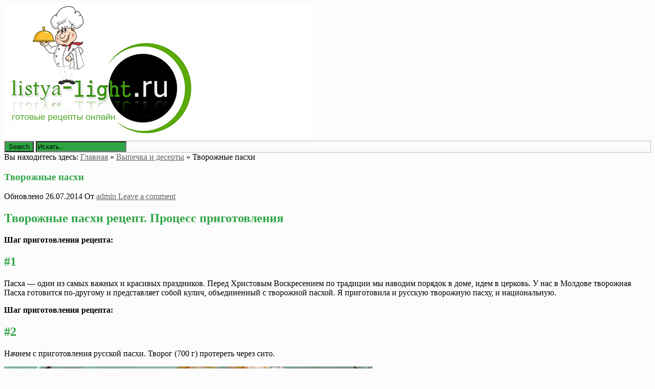

--- FILE ---
content_type: text/html; charset=UTF-8
request_url: http://listya-light.ru/tvorozhnye-pasxi/
body_size: 10066
content:
<!DOCTYPE html><html lang="ru-RU"><head><title>Творожные пасхи | Кулинарные рецепты онлайн</title><meta charset="UTF-8"/><meta name="viewport" content="width=device-width, initial-scale=1.0" /><meta name='yandex-verification' content='4e08a87b7ac523d2' /><link rel="profile" href="http://gmpg.org/xfn/11"><link rel="pingback" href="http://listya-light.ru/xmlrpc.php"/><link rel="Shortcut Icon" href="http://listya-light.ru/favicon.ico" type="image/x-icon" />
<!--Plugin WP Missed Schedule 2013.1231.2013 Build 2014-09-13 Active - Tag 6707293c0218e2d8b7aa38d418ffa608-->

<!-- This website is patched against a big problem not solved from WordPress 2.5+ to date -->

<link rel="alternate" type="application/rss+xml" title="Кулинарные рецепты онлайн &raquo; Лента" href="http://listya-light.ru/feed/" />
<link rel="alternate" type="application/rss+xml" title="Кулинарные рецепты онлайн &raquo; Лента комментариев" href="http://listya-light.ru/comments/feed/" />
<link rel="alternate" type="application/rss+xml" title="Кулинарные рецепты онлайн &raquo; Лента комментариев к &laquo;Творожные пасхи&raquo;" href="http://listya-light.ru/tvorozhnye-pasxi/feed/" />
<link rel='stylesheet' id='style-css'  href='http://listya-light.ru/wp-content/themes/mansar/style.css?ver=4.0' type='text/css' media='all' />
<link rel='stylesheet' id='googleFonts1-css'  href='http://fonts.googleapis.com/css?family=Open+Sans%3A400%2C700&#038;ver=4.0' type='text/css' media='all' />
<link rel='stylesheet' id='googleFonts2-css'  href='http://fonts.googleapis.com/css?family=Bree+Serif&#038;ver=4.0' type='text/css' media='all' />
<script type='text/javascript' src='http://listya-light.ru/wp-includes/js/jquery/jquery.js?ver=1.11.1'></script>
<script type='text/javascript' src='http://listya-light.ru/wp-includes/js/jquery/jquery-migrate.min.js?ver=1.2.1'></script>
<script type='text/javascript' src='http://listya-light.ru/wp-content/themes/mansar/js/common-scripts.js?ver=4.0'></script>
<link rel="EditURI" type="application/rsd+xml" title="RSD" href="http://listya-light.ru/xmlrpc.php?rsd" />
<link rel="wlwmanifest" type="application/wlwmanifest+xml" href="http://listya-light.ru/wp-includes/wlwmanifest.xml" /> 
<link rel='prev' title='Пряная репа' href='http://listya-light.ru/pryanaya-repa/' />
<link rel='next' title='Тунец полужаренный с черносливом' href='http://listya-light.ru/tunec-poluzharennyj-s-chernoslivom/' />
<meta name="generator" content="WordPress 4.0" />
<link rel='canonical' href='http://listya-light.ru/tvorozhnye-pasxi/' />
<link rel='shortlink' href='http://listya-light.ru/?p=5809' />
<!-- SEO by Meta Keywords Generator : techphernalia.com v1.10 start-->
<meta name="keywords" content="Творожные пасхи, Творожные, пасхи, Кулинарные рецепты онлайн, Кулинарные, рецепты, онлайн, Выпечка и десерты, Выпечка, Десерты, Рецепты из теста, Фото рецепты, " />
<meta name="description" content="Творожные пасхи рецепт. Процесс приготовления  		  		 		 			 			 			 					 						Шаг приготовления рецепта: #1 							 								Пасха" />
<!-- SEO by Meta Keywords Generator : techphernalia.com v1.10 end-->

<!-- Newpost Catch ver1.1.9 -->
<link rel="stylesheet" href="http://listya-light.ru/wp-content/plugins/newpost-catch/style.css" type="text/css" media="screen" />
<!-- End Newpost Catch ver1.1.9 -->
	  <!--Customizer CSS--> 
      
	  <style type="text/css">
	        
		    		      body{background-color: #fcfcfc}
		   	            
             #bottom-footer, #top-header, .top-nav ul, #gototop, .search-block #s, .search-block .search-button,  .pagenavi span.current,
		  .pagenavi span.extend, #respond .form-submit input, .button, .next-image a, .previous-image a, #wp-calendar tbody td,
		  .widget_categories ul li, .widget_text h4, .widget_recent_entries h4, .mansar-category-posts h4,
		  #main-nav #main-menu ul, #main-nav #main-menu ul li,
		  
		  footer .widget_nav_menu #menu-top-menu li, footer .widget_archive ul li, footer .widget_categories ul li, 
		  footer .widget_meta ul li, footer .widget_pages ul li, footer .widget_nav_menu ul li, footer .widget_recent_comments li 
		  
			 {background-color: #2ea544;}
			
			  h1, h2, h3, h4, h5, h6, .related-article h5 a:hover, .pagenavi a,
			  h1 a, .h1 a, h2 a, .h2 a, h3 a, .h3 a, h4 a, .h4 a, h5 a, .h5 a, h6 a, .h6 a, a:hover, a:visited:hover, a:focus, a:visited:focus,
			  .widget_tag_cloud a {color: #2ea544;}
			  #main-nav #main-menu li{ border-right: 1px solid #2ea544;}
			  .widget_archive select, .widget_categories select{border:2px solid #2ea544;}
		   						      #main-nav  #main-menu li,  .widget_nav_menu #menu-top-menu li, .widget_nav_menu ul li, .search-block #s:focus, 
			  .not-found-block #s:focus, .button:hover, .next-image a:hover, .previous-image a:hover, #respond .form-submit input:hover,
			  
			  
			  .widget_nav_menu #menu-top-menu li, .widget_archive ul li, .widget_categories ul li, .widget_meta ul li, .widget_nav_menu ul li,
			  .widget_pages ul li
			  
			   {background-color: #000000;}
			  .search-block #s, .post-meta, #crumbs, .top-nav li a, #main-footer a, footer h4
			  {color:#000000;}
			  .article-footer .tags a, .widget_tag_cloud a{border: 1px solid #000000;}
			  #main-nav #main-menu ul li, #top-nav ul li{border-bottom: 1px solid #000000; }
			  
					      .catbox a, .hcat a:visited, #main-nav  #main-menu li:hover, #main-nav #main-menu li.current-menu-item, 
			  .widget_nav_menu #menu-top-menu li:hover, .widget_archive ul li:hover, .widget_categories ul li:hover, .widget_meta ul li:hover, .widget_pages ul li a:hover, .widget_nav_menu ul li:hover {background-color: #636363;}
			  a, .cdetail h3 a:hover, .cdetail h2 a:hover, .mansar-category-posts li p, .widget_recent_entries li a{color:#636363;} 
			  .related-article h5 a, .widget_recent_comments li a{color:#636363;}
			  #main-footer{border-bottom: 3px solid #636363;}
									#main-nav, #main-footer{background-color: #bcbcbc;}
			#searchform{border: 1px solid #bcbcbc;}
			
			@media only screen and (max-width: 985px) and (min-width: 768px){
			#main-nav #main-menu ul li{background-color:#C58488;}
			#main-nav #main-menu li:hover{background-color:#C58488;}
						#top-header ul, #main-menu, #main-nav #main-menu ul li, #main-nav #main-menu li:hover{background-color: #000000;}
									#main-nav  #main-menu li a:hover, #main-nav  #main-menu li ul li a:hover{ background-color: #636363 !important;}
			#main-menu{border-bottom-color: #636363;}
						}
			
			@media only screen and (max-width: 767px) and (min-width: 480px){
            .post-container,.page-container,.cat-container,.home-container {margin-left:0px !important;}
            #main-nav #main-menu ul li{background-color:#C58488;}
			#main-nav #main-menu li:hover{background-color:#C58488;}
						#main-nav #main-menu ul li, #main-nav #main-menu li:hover{background-color: #000000;}
									#main-nav  #main-menu li a:hover, #main-nav  #main-menu li ul li a:hover { background-color: #636363 !important; }
			#main-menu{border-bottom-color: #636363;}
						}
			@media only screen and (max-width: 479px){
			.post-container,.page-container,.cat-container,.home-container {margin-left:0px !important;}
			#main-nav #main-menu li:hover{background-color:#C58488;}
						
			#main-nav #main-menu ul li, #main-nav #main-menu li:hover{background-color: #000000;}
									#main-nav  #main-menu li a:hover, #main-nav  #main-menu li ul li a:hover {background-color: #636363 !important;}
			#main-menu{ border-bottom-color: #636363;}
						}
			
	  </style>
      <!--/Customizer CSS-->
		</head><body class="single single-post postid-5809 single-format-standard">	    <div class="container">		<a href="http://listya-light.ru" title="Кулинарный портал онлайн - Быстрые рецепты"><img src="http://listya-light.ru/logo.png" alt="Кулинарный портал онлайн - Быстрые рецепты" border="0"></a>       	   		   <div class="search-block">	            <form method="get" id="searchform" class="clr" action="http://listya-light.ru/">                    <input class="search-button" type="submit" value="Search">					<input type="text" id="s" name="s" value="Искать..." onfocus="if (this.value == 'Искать...') {this.value = ''; }" onblur="if (this.value == '') {this.value = 'Искать...';}">			    </form>		    </div>						                        <div class="clr"></div>        </div> <!-- end #container -->			<div class="container mtop">		<div id="inner-content">					<section id="content" class="first clearfix" role="main">
		<div class="post-container">
			               	   			        <article id="post-5809" class="post-5809 post type-post status-publish format-standard has-post-thumbnail hentry category-vypechka-i-deserty tag-vypechka tag-deserty tag-recepty-iz-testa tag-foto-recepty" role="article">
  						<div class="singlebox">
						    <div itemscope itemtype="http://schema.org/WebPage" id="crumbs">Вы находитесь здесь: <a itemprop="breadcrumb" href="http://listya-light.ru">Главная</a> &raquo; <a itemprop="breadcrumb" href="http://listya-light.ru/category/vypechka-i-deserty/">Выпечка и десерты</a> &raquo; <span class="current">Творожные пасхи</span></div>                                <header class="article-header">
									<h1 class="post-title">Творожные пасхи</h1>
									<div id="post-meta">		
<p class="post-meta vsmall">
	<span class="post-meta-date">Обновлено 26.07.2014</span>
	<span class="post-meta-author">От <a href="http://listya-light.ru/author/admin/" title="">admin </a></span>
		    <span class="post-meta-comments"><a href="http://listya-light.ru/tvorozhnye-pasxi/#respond" title="Прокомментировать запись &laquo;Творожные пасхи&raquo;">Leave a comment</a></span>
    </p>
<div class="clear"></div>
</div>
								</header> <!-- end header -->
								<section class="entry-content clearfix">
									<h2 class="receptik__section__title">Творожные пасхи рецепт. Процесс приготовления</h2>
<p><strong>Шаг приготовления рецепта:</strong><br />
<h2>#1</h2>
<p> 							 								Пасха &mdash; один из самых важных и красивых праздников. Перед Христовым Воскресением по традиции мы наводим порядок в доме, идем в церковь. У нас в Молдове творожная Пасха готовится по-другому и представляет собой кулич, объединенный с творожной пасхой. Я приготовила и русскую творожную пасху, и национальную. 							 					 				 				 					 						</p>
<p><strong>Шаг приготовления рецепта:</strong><br />
<h2>#2</h2>
<p> 							 								Начнем с приготовления русской пасхи. Творог (700 г) протереть через сито. 							 					 				 				 					 						
<p><img src="http://listya-light.ru/wp-content/uploads/2014/10/3AKmMgdajV.jpg" alt="Творожные пасхи"><span id="more-5809"></span></p>
<p><strong>Шаг приготовления рецепта:</strong><br />
<h2>#3</h2>
<p> 							 								Яичные желтки взбить с сахаром и ванилином. 							 					 				 				 					 						
<p><img src="http://listya-light.ru/wp-content/uploads/2014/10/BZlYGjMNHO.jpg" alt="Творожные пасхи"></p>
<p><strong>Шаг приготовления рецепта:</strong><br />
<h2>#4</h2>
<p> 							 								В яично-сахарную смесь влить жирные сливки, перемешать. 							 					 				 				 					 						
<p><img src="http://listya-light.ru/wp-content/uploads/2014/10/ZBLjswIIaM.jpg" alt="Творожные пасхи"></p>
<p><strong>Шаг приготовления рецепта:</strong><br />
<h2>#5</h2>
<p> 							 								Поставить на водяную баню  и, непрерывно помешивая, нагреть, но не кипятить!!! 							 					 				 				 					 						
<p><img src="http://listya-light.ru/wp-content/uploads/2014/10/V85cmfvh37.jpg" alt="Творожные пасхи"></p>
<p><strong>Шаг приготовления рецепта:</strong><br />
<h2>#6</h2>
<p> 							 								Снять с огня, добавить мягкое сливочное масло (125 г) и, помешивая, растворить его. 							 					 				 				 					 						
<p><img src="http://listya-light.ru/wp-content/uploads/2014/10/p5XJSLqH4q.jpg" alt="Творожные пасхи"></p>
<p><strong>Шаг приготовления рецепта:</strong><br />
<h2>#7</h2>
<p> 							 								Подготовить цукаты, изюм. Заранее промыть и обсушить. Часть отложить для украшения. 							 					 				 				 					 						
<p><img src="http://listya-light.ru/wp-content/uploads/2014/10/QJLmstweNs.jpg" alt="Творожные пасхи"></p>
<p><strong>Шаг приготовления рецепта:</strong><br />
<h2>#8</h2>
<p> 							 								Смешать творог (700 г) с яично-масляной смесью, всыпать цукаты и изюм, хорошо перемешать. 							 					 				 				 					 						
<p><img src="http://listya-light.ru/wp-content/uploads/2014/10/SEJ890bgiA.jpg" alt="Творожные пасхи"></p>
<p><strong>Шаг приготовления рецепта:</strong><br />
<h2>#9</h2>
<p> 							 								Специальную форму я не нашла, поэтому использовала новый пластиковый вазон для цветов. Выстелить форму марлей, чтобы края хорошо свисали и вылить творожную смесь, края собрать. 							 					 				 				 					 						
<p><img src="http://listya-light.ru/wp-content/uploads/2014/10/gje1KV5adV.jpg" alt="Творожные пасхи"></p>
<p><strong>Шаг приготовления рецепта:</strong><br />
<h2>#10</h2>
<p> 							 								Сверху надо положить груз (я использовала банку с фасолью). Поставить форму с творожной пасхой в холодильник на сутки. 							 					 				 				 					 						
<p><img src="http://listya-light.ru/wp-content/uploads/2014/10/YimsOAfgX7.jpg" alt="Творожные пасхи"></p>
<p><strong>Шаг приготовления рецепта:</strong><br />
<h2>#11</h2>
<p> 							 								Затем перевернуть на блюдо, освободить из формы и аккуратно снять марлю. 							 					 				 				 					 						
<p><img src="http://listya-light.ru/wp-content/uploads/2014/10/Gg4HrkZ2Gf.jpg" alt="Творожные пасхи"></p>
<p><strong>Шаг приготовления рецепта:</strong><br />
<h2>#12</h2>
<p> 							 								Украсить цукатами и сухофруктами. 							 					 				 				 					 						
<p><img src="http://listya-light.ru/wp-content/uploads/2014/10/Ug6Pmg3ha2.jpg" alt="Творожные пасхи"></p>
<p><strong>Шаг приготовления рецепта:</strong><br />
<h2>#13</h2>
<p> 							 								Русская творожная пасха получается очень вкусная! Так она выглядит в разрезе. 							 					 				 				 					 						
<p><img src="http://listya-light.ru/wp-content/uploads/2014/10/wvo7LF4TAL.jpg" alt="Творожные пасхи"></p>
<p><strong>Шаг приготовления рецепта:</strong><br />
<h2>#14</h2>
<p> 							 								Молдавская пасха. По традиции пасху у нас пекут ночью в четверг. Именно в это время пасха получается на славу. Начинать печь пасху надо только с хорошим настроением и со спокойной душой. &laquo;Hristos a inviat&raquo; &#8212;&nbsp;&laquo;Христос Воскрес&raquo; на молдавском.&nbsp;Отвечать на это пасхальное приветствие нужно &laquo;Adevarat a inviat&raquo;&nbsp;или &laquo;Воистину Воскрес&raquo;. 							 					 				 				 					 						
<p><img src="http://listya-light.ru/wp-content/uploads/2014/10/EsAZsDGHZB.jpg" alt="Творожные пасхи"></p>
<p><strong>Шаг приготовления рецепта:</strong><br />
<h2>#15</h2>
<p> 							 								Для начала приготовить опару. Для этого в 350 мл теплых сливок развести 50 г свежих дрожжей, добавить 5 стакан. л. сахара и 5&mdash;6 стакан. л. муки, хорошо перемешать, накрыть чистым полотенцем и убрать в теплое место минут на 30&mdash;40. 							 					 				 				 					 						
<p><img src="http://listya-light.ru/wp-content/uploads/2014/10/5rlmuDwxd3.jpg" alt="Творожные пасхи"></p>
<p> 						 					  				 				 			 			 			 					 						16 							 								Тем временем взбить венчиком 5 яичных желтков  с 1 стаканом сахара, ванилином и солью. 							 					 				 				 					 						
<p><img src="http://listya-light.ru/wp-content/uploads/2014/10/BbOhfHR0Qw.jpg" alt="Творожные пасхи"></p>
<p> 						 					  				 				 			 			 			 					 						17 							 								Добавить мягкое сливочное масло (200 г), экстракт ванили и хорошо перемешать. 							 					 				 				 					 						
<p><img src="http://listya-light.ru/wp-content/uploads/2014/10/rwV4cD4NC9.jpg" alt="Творожные пасхи"></p>
<p> 						 					  				 				 			 			 			 					 						18 							 								Отдельно щепотку рыльцев шафрана замочить на 15 минут в воде. 							 					 				 				 					 						
<p><img src="http://listya-light.ru/wp-content/uploads/2014/10/XvJA2hN6kp.jpg" alt="Творожные пасхи"></p>
<p> 						 					  				 				 			 			 			 					 						19 							 								Растолочь семена аниса (0,5 ч. л.), кардамон (4&mdash;5 коробочек), добавить корицу и перемешать. 							 					 				 				 					 						
<p><img src="http://listya-light.ru/wp-content/uploads/2014/10/8GxPyyF517.jpg" alt="Творожные пасхи"></p>
<p> 						 					  				 				 			 			 			 					 						20 							 								Опара подошла. 							 					 				 				 					 						
<p><img src="http://listya-light.ru/wp-content/uploads/2014/10/XbOAfCcpR9.jpg" alt="Творожные пасхи"></p>
<p> 						 					  				 				 			 			 			 					 						21 							 								В подошедшую опару влить 150 мл жирных сливок, влить яичную смесь, смешанную со сливочным маслом, перемешать. 							 					 				 				 					 						
<p><img src="http://listya-light.ru/wp-content/uploads/2014/10/BJYSx4cWml.jpg" alt="Творожные пасхи"></p>
<p> 						 					  				 				 			 			 			 					 						22 							 								Всыпать частями  муку (обязательно просеять!!!), пряности и замесить мягкое тесто. 							 					 				 				 					 						
<p><img src="http://listya-light.ru/wp-content/uploads/2014/10/TabrQgsXSp.jpg" alt="Творожные пасхи"></p>
<p> 						 					  				 				 			 			 			 					 						23 							 								Накрыть тесто  чистым полотенцем и убрать в теплое место на 1,5&mdash;2 часа. 							 					 				 				 					 						
<p><img src="http://listya-light.ru/wp-content/uploads/2014/10/H0ojdObmJM.jpg" alt="Творожные пасхи"></p>
<p> 						 					  				 				 			 			 			 					 						24 							 								Подошедшее тесто обмять хорошо, снова накрыть и оставить в теплом месте еще раз подняться на 1&mdash;1,5 часа. 							 					 				 				 					 						
<p><img src="http://listya-light.ru/wp-content/uploads/2014/10/HEDMRA8cd2.jpg" alt="Творожные пасхи"></p>
<p> 						 					  				 				 			 			 			 					 						25 							 								Затем тесто разделить на 5 частей, из трех частей скатать жгуты и сплести косицу. Из четвертой части раскатать пласт толщиной 1,5&mdash;2 см размером с дно формы. 							 					 				 				 					 						
<p><img src="http://listya-light.ru/wp-content/uploads/2014/10/otdFWbymkf.jpg" alt="Творожные пасхи"></p>
<p> 						 					  				 				 			 			 			 					 						26 							 								Из оставшейся пятой части сплести коротенькие косички. 							 					 				 				 					 						
<p><img src="http://listya-light.ru/wp-content/uploads/2014/10/IzzwKWgw3X.jpg" alt="Творожные пасхи"></p>
<p> 						 					  				 				 			 			 			 					 						27 							 								Форму смазать и выстелить пергаментом. На дно выложить пласт теста, по кругу выложить широкую и длинную косицу, коротенькие косички выложить поверх крестом. 							 					 				 				 					 						
<p><img src="http://listya-light.ru/wp-content/uploads/2014/10/HK2hSfuUDT.jpg" alt="Творожные пасхи"></p>
<p> 						 					  				 				 			 			 			 					 						28 							 								Для начинки в творог (500 г) добавить 1 яйцо и 2&mdash;3 стакан. л. сахара, ванилин, перемешать. 							 					 				 				 					 						
<p><img src="http://listya-light.ru/wp-content/uploads/2014/10/Qyk17Hlm34.jpg" alt="Творожные пасхи"></p>
<p> 						 					  				 				 			 			 			 					 						29 							 								Выложить творожную начинку в углубления. Оставить в теплом месте минут на 30, затем смазать яйцом и выпекать при 180 градусах минут 35&mdash;40. 							 					 				 				 					 						
<p><img src="http://listya-light.ru/wp-content/uploads/2014/10/DBGARcDPol.jpg" alt="Творожные пасхи"></p>
<p> 						 					  				 				 			 			 			 					 						30 							 								Молдавская пасха готова! 							 					 				 				 					 						
<p><img src="http://listya-light.ru/wp-content/uploads/2014/10/rCrG7mj1Ka.jpg" alt="Творожные пасхи"></p>
<p> 						 					  				 				 			 			 			 					 						31 							 								Горячую пасху смазать смесью меда и воды (1:1) и посыпать кондитерской посыпкой. 							 					 				 				 					 						
<p><img src="http://listya-light.ru/wp-content/uploads/2014/10/5cHMy4QD0u.jpg" alt="Творожные пасхи"></p>
<p> 						 					  				 				 			 			 			 					 						32 							 								Светлой Пасхи! 							 					 				 				 					 						
<p><img src="http://listya-light.ru/wp-content/uploads/2014/10/G45TIUh3tI.jpg" alt="Творожные пасхи"></p>
<p> 		 			  			<strong>Для приготовления нам потребуется:</strong><br /> 			 				 					 						 							 								700 г + 500 г 							 							 								 								 									творог<br />&#8212;&#8212;&#8212;&#8212; 								 								 								 							 						<br /> 						 					 						 							 								2 штука 							 							 								 								 									яичный желток 								 								 								 							 						<br /> 						 					 						 							 								100 г 							 							 								 								 									сахар<br />&#8212;&#8212;&#8212;&#8212; 								 								 								 							 						<br /> 						 					 						 							 								150 мл 							 							 								 								 									сливки молочные<br />&#8212;&#8212;&#8212;&#8212; 								 								 								 							 						<br /> 						 					 						 							 								по вкусу 							 							 								 								 									ванилин 								 								 								 							 						<br /> 						 					 						 							 								50 г 							 							 								 								 									изюм 								 								 								 							 						<br /> 						 							 						 					 						 							 								100 г 							 							 								 								 									цукаты 								 								 								 							 						<br /> 						 					 						 							 								1300-1400 г 							 							 								 								 									мука 								 								 									(молдавская пасха) 								 								 							 						<br /> 						 					 						 							 								50 г 							 							 								 								 									дрожжи<br />&#8212;&#8212;&#8212;&#8212; 								 								 									(молдавская пасха) 								 								 							 						<br /> 						 					 						 							 								200 г + 125 г 							 							 								 								 									масло сливочное<br />&#8212;&#8212;&#8212;&#8212; 								 								 									(молдавская + русская) 								 								 							 						<br /> 						 					 						 							 								по вкусу 							 							 								 								 									пряности 								 								 									(молдавская пасха) 								 								 							 						<br /> 						 					 						 							 								1 штука 							 							 								 								 									яйца куриные<br />&#8212;&#8212;&#8212;&#8212; 								 								 									(творожная начинка) 								 								 							 						</p>
																		<div class="clr"></div>
								</section> <!-- end section -->
								<footer class="article-footer">
								    <p class="tags"><span class="tags-title">Метки:</span> <a href="http://listya-light.ru/tag/vypechka/" rel="tag">Выпечка</a> <a href="http://listya-light.ru/tag/deserty/" rel="tag">Десерты</a> <a href="http://listya-light.ru/tag/recepty-iz-testa/" rel="tag">Рецепты из теста</a> <a href="http://listya-light.ru/tag/foto-recepty/" rel="tag">Фото рецепты</a></p>									<p class="tags"></p>
                                    								</footer> <!-- end footer -->
                <noindex>                              	
                            <!-- Put this script tag to the <head> of your page -->
<script type="text/javascript" src="//vk.com/js/api/openapi.js?115"></script>

<script type="text/javascript">
  VK.init({apiId: 4600154, onlyWidgets: true});
</script>

<!-- Put this div tag to the place, where the Comments block will be -->
<div id="vk_comments"></div>
<script type="text/javascript">
VK.Widgets.Comments("vk_comments", {limit: 10, width: "720", attach: "*"});
</script>
</noindex>

                        </div>
						
					</article> <!-- end article -->
					
                					</div>															
	</section> <!-- end #main -->  



<aside id="sidebar"> 
	<div id="secondary" class="widget-area" role="complementary">
	
	 
<br>
	
	
									<aside id="categories-2" class="widget widget_categories"><h4 class="widget-title">Категории рецептов</h4>		<ul>
	<li class="cat-item cat-item-4"><a href="http://listya-light.ru/category/vypechka-i-deserty/" >Выпечка и десерты</a> (471)
</li>
	<li class="cat-item cat-item-14"><a href="http://listya-light.ru/category/zavtraki/" >Завтраки</a> (57)
</li>
	<li class="cat-item cat-item-10"><a href="http://listya-light.ru/category/zakuski/" >Закуски</a> (332)
</li>
	<li class="cat-item cat-item-15"><a href="http://listya-light.ru/category/koktejli-i-napitki/" >Коктейли и напитки</a> (40)
</li>
	<li class="cat-item cat-item-16"><a href="http://listya-light.ru/category/pasta-i-picca/" >Паста и пицца</a> (58)
</li>
	<li class="cat-item cat-item-11"><a href="http://listya-light.ru/category/pervye-blyuda/" >Первые блюда</a> (420)
</li>
	<li class="cat-item cat-item-12"><a href="http://listya-light.ru/category/salaty/" >Салаты</a> (189)
</li>
	<li class="cat-item cat-item-17"><a href="http://listya-light.ru/category/sousy-i-marinady/" >Соусы и маринады</a> (10)
</li>
	<li class="cat-item cat-item-13"><a href="http://listya-light.ru/category/supy/" >Супы</a> (90)
</li>
	<li class="cat-item cat-item-18"><a href="http://listya-light.ru/category/sendvichi/" >Сэндвичи, бутерброды</a> (5)
</li>
		</ul>
</aside><aside id="newpostcatch-2" class="widget widget_newpostcatch"><h4 class="widget-title">Выпечка</h4><ul id="npcatch" >
<li>
<a href="http://listya-light.ru/pirozhnye-avatarki/" title="Пирожные &#171;Аватарки&#187;" >
<img src="http://listya-light.ru/wp-content/plugins/newpost-catch/no_thumb.png"  width="180" height="180" alt="Пирожные &#171;Аватарки&#187;" title="Пирожные &#171;Аватарки&#187;" />
</a>
<span class="title"><a href="http://listya-light.ru/pirozhnye-avatarki/" title="Пирожные &#171;Аватарки&#187;">Пирожные &#171;Аватарки&#187;</a></span>
</li>
<li>
<a href="http://listya-light.ru/vishnevyj-pirog-iz-ovsyanogo-pechenya/" title="Вишнeвый пирог из овсяного печенья" >
<img src="http://listya-light.ru/wp-content/uploads/2014/10/tFuY7nWON6-150x150.jpg" width="180" height="180" alt="Вишнeвый пирог из овсяного печенья" title="Вишнeвый пирог из овсяного печенья"  />
</a>
<span class="title"><a href="http://listya-light.ru/vishnevyj-pirog-iz-ovsyanogo-pechenya/" title="Вишнeвый пирог из овсяного печенья">Вишнeвый пирог из овсяного печенья</a></span>
</li>
<li>
<a href="http://listya-light.ru/pirog-s-myasom-i-fasolyu-2/" title="Пирог с мясом и фасолью" >
<img src="http://listya-light.ru/wp-content/uploads/2014/10/Z4sMzGb2ON-150x150.jpg" width="180" height="180" alt="Пирог с мясом и фасолью" title="Пирог с мясом и фасолью"  />
</a>
<span class="title"><a href="http://listya-light.ru/pirog-s-myasom-i-fasolyu-2/" title="Пирог с мясом и фасолью">Пирог с мясом и фасолью</a></span>
</li>
</ul>

</aside><aside id="newpostcatch-3" class="widget widget_newpostcatch"><h4 class="widget-title">Первые блюда</h4><ul id="npcatch" >
<li>
<a href="http://listya-light.ru/file-paltusa-en-papillote/" title="Филе палтуса en papillote" >
<img src="http://listya-light.ru/wp-content/uploads/2014/10/oE9XQg6Bbf-150x150.jpg" width="180" height="180" alt="Филе палтуса en papillote" title="Филе палтуса en papillote"  />
</a>
<span class="title"><a href="http://listya-light.ru/file-paltusa-en-papillote/" title="Филе палтуса en papillote">Филе палтуса en papillote</a></span>
</li>
<li>
<a href="http://listya-light.ru/zapechennye-ruletiki-iz-svininy-s-syrom/" title="Запеченные рулетики из свинины с сыром" >
<img src="http://listya-light.ru/wp-content/plugins/newpost-catch/no_thumb.png"  width="180" height="180" alt="Запеченные рулетики из свинины с сыром" title="Запеченные рулетики из свинины с сыром" />
</a>
<span class="title"><a href="http://listya-light.ru/zapechennye-ruletiki-iz-svininy-s-syrom/" title="Запеченные рулетики из свинины с сыром">Запеченные рулетики из свинины с сыром</a></span>
</li>
<li>
<a href="http://listya-light.ru/gorbusha-s-rozmarinom-i-myatoj/" title="Горбуша с розмарином и мятой" >
<img src="http://listya-light.ru/wp-content/plugins/newpost-catch/no_thumb.png"  width="180" height="180" alt="Горбуша с розмарином и мятой" title="Горбуша с розмарином и мятой" />
</a>
<span class="title"><a href="http://listya-light.ru/gorbusha-s-rozmarinom-i-myatoj/" title="Горбуша с розмарином и мятой">Горбуша с розмарином и мятой</a></span>
</li>
</ul>

</aside><aside id="archives-2" class="widget widget_archive"><h4 class="widget-title">Архив рецептов</h4>		<ul>
	<li><a href='http://listya-light.ru/2015/04/'>Апрель 2015</a>&nbsp;(1)</li>
	<li><a href='http://listya-light.ru/2015/03/'>Март 2015</a>&nbsp;(10)</li>
	<li><a href='http://listya-light.ru/2015/02/'>Февраль 2015</a>&nbsp;(39)</li>
	<li><a href='http://listya-light.ru/2015/01/'>Январь 2015</a>&nbsp;(63)</li>
	<li><a href='http://listya-light.ru/2014/12/'>Декабрь 2014</a>&nbsp;(63)</li>
	<li><a href='http://listya-light.ru/2014/11/'>Ноябрь 2014</a>&nbsp;(102)</li>
	<li><a href='http://listya-light.ru/2014/10/'>Октябрь 2014</a>&nbsp;(108)</li>
	<li><a href='http://listya-light.ru/2014/09/'>Сентябрь 2014</a>&nbsp;(136)</li>
	<li><a href='http://listya-light.ru/2014/08/'>Август 2014</a>&nbsp;(110)</li>
	<li><a href='http://listya-light.ru/2014/07/'>Июль 2014</a>&nbsp;(123)</li>
	<li><a href='http://listya-light.ru/2014/06/'>Июнь 2014</a>&nbsp;(123)</li>
	<li><a href='http://listya-light.ru/2014/05/'>Май 2014</a>&nbsp;(102)</li>
	<li><a href='http://listya-light.ru/2014/04/'>Апрель 2014</a>&nbsp;(130)</li>
	<li><a href='http://listya-light.ru/2014/03/'>Март 2014</a>&nbsp;(116)</li>
	<li><a href='http://listya-light.ru/2014/02/'>Февраль 2014</a>&nbsp;(105)</li>
	<li><a href='http://listya-light.ru/2014/01/'>Январь 2014</a>&nbsp;(109)</li>
	<li><a href='http://listya-light.ru/2013/12/'>Декабрь 2013</a>&nbsp;(86)</li>
	<li><a href='http://listya-light.ru/2013/11/'>Ноябрь 2013</a>&nbsp;(77)</li>
	<li><a href='http://listya-light.ru/2013/10/'>Октябрь 2013</a>&nbsp;(41)</li>
	<li><a href='http://listya-light.ru/2013/09/'>Сентябрь 2013</a>&nbsp;(21)</li>
	<li><a href='http://listya-light.ru/2013/08/'>Август 2013</a>&nbsp;(7)</li>
		</ul>
</aside>    	    	</div><!-- #secondary -->
</aside> <br>
 

<script async="async" src="https://w.uptolike.com/widgets/v1/zp.js?pid=lf2b6793dfcdacc80fc04cd09f9d923bcaba488ffb" type="text/javascript"></script>


</div> <!-- end inner-content -->
    </div> <!-- end content -->
        <div class="clr"></div>
			<footer id="main-footer">
				<div id="inner-footer" class="container">
                   	                        <div id="footer-1" class="footer-widget-box four-col first">
						<aside id="calendar-2" class="widget widget_calendar"><div id="calendar_wrap"><table id="wp-calendar">
	<caption>Январь 2026</caption>
	<thead>
	<tr>
		<th scope="col" title="Понедельник">Пн</th>
		<th scope="col" title="Вторник">Вт</th>
		<th scope="col" title="Среда">Ср</th>
		<th scope="col" title="Четверг">Чт</th>
		<th scope="col" title="Пятница">Пт</th>
		<th scope="col" title="Суббота">Сб</th>
		<th scope="col" title="Воскресенье">Вс</th>
	</tr>
	</thead>

	<tfoot>
	<tr>
		<td colspan="3" id="prev"><a href="http://listya-light.ru/2015/04/">&laquo; Апр</a></td>
		<td class="pad">&nbsp;</td>
		<td colspan="3" id="next" class="pad">&nbsp;</td>
	</tr>
	</tfoot>

	<tbody>
	<tr>
		<td colspan="3" class="pad">&nbsp;</td><td>1</td><td>2</td><td>3</td><td>4</td>
	</tr>
	<tr>
		<td>5</td><td>6</td><td>7</td><td>8</td><td>9</td><td>10</td><td>11</td>
	</tr>
	<tr>
		<td>12</td><td>13</td><td>14</td><td>15</td><td>16</td><td>17</td><td>18</td>
	</tr>
	<tr>
		<td>19</td><td>20</td><td>21</td><td id="today">22</td><td>23</td><td>24</td><td>25</td>
	</tr>
	<tr>
		<td>26</td><td>27</td><td>28</td><td>29</td><td>30</td><td>31</td>
		<td class="pad" colspan="1">&nbsp;</td>
	</tr>
	</tbody>
	</table></div></aside>						</div>
	            											    <div id="footer-2" class="footer-widget-box four-col">
                        <aside id="tag_cloud-3" class="widget widget_tag_cloud"><h4 class="widget-title">Метки</h4><div class="tagcloud"><a href='http://listya-light.ru/tag/bystrye-zakuski/' class='tag-link-21' title='332 записи' style='font-size: 17.983606557377pt;'>Быстрые закуски</a>
<a href='http://listya-light.ru/tag/vypechka/' class='tag-link-7' title='471 запись' style='font-size: 18.844262295082pt;'>Выпечка</a>
<a href='http://listya-light.ru/tag/deserty/' class='tag-link-8' title='471 запись' style='font-size: 18.844262295082pt;'>Десерты</a>
<a href='http://listya-light.ru/tag/zavtraki/' class='tag-link-14' title='57 записей' style='font-size: 13.622950819672pt;'>Завтраки</a>
<a href='http://listya-light.ru/tag/zakuski/' class='tag-link-10' title='332 записи' style='font-size: 17.983606557377pt;'>Закуски</a>
<a href='http://listya-light.ru/tag/koktejli-i-napitki/' class='tag-link-15' title='40 записей' style='font-size: 12.762295081967pt;'>Коктейли и напитки</a>
<a href='http://listya-light.ru/tag/osnovnye-blyuda/' class='tag-link-20' title='420 записей' style='font-size: 18.55737704918pt;'>Основные блюда</a>
<a href='http://listya-light.ru/tag/pasta-i-picca/' class='tag-link-16' title='58 записей' style='font-size: 13.680327868852pt;'>Паста и пицца</a>
<a href='http://listya-light.ru/tag/pervye-blyuda/' class='tag-link-11' title='420 записей' style='font-size: 18.55737704918pt;'>Первые блюда</a>
<a href='http://listya-light.ru/tag/recept-zakusok/' class='tag-link-19' title='332 записи' style='font-size: 17.983606557377pt;'>Рецепт закусок</a>
<a href='http://listya-light.ru/tag/recepty-iz-testa/' class='tag-link-9' title='471 запись' style='font-size: 18.844262295082pt;'>Рецепты из теста</a>
<a href='http://listya-light.ru/tag/recepty-salatov/' class='tag-link-22' title='189 записей' style='font-size: 16.606557377049pt;'>Рецепты салатов</a>
<a href='http://listya-light.ru/tag/recepty-supov/' class='tag-link-23' title='90 записей' style='font-size: 14.770491803279pt;'>Рецепты супов</a>
<a href='http://listya-light.ru/tag/salaty/' class='tag-link-12' title='189 записей' style='font-size: 16.606557377049pt;'>Салаты</a>
<a href='http://listya-light.ru/tag/sousy-i-marinady/' class='tag-link-17' title='10 записей' style='font-size: 9.4918032786885pt;'>Соусы и маринады</a>
<a href='http://listya-light.ru/tag/supy/' class='tag-link-13' title='90 записей' style='font-size: 14.770491803279pt;'>Супы</a>
<a href='http://listya-light.ru/tag/sendvichi-2/' class='tag-link-24' title='5 записей' style='font-size: 8pt;'>Сэндвичи</a>
<a href='http://listya-light.ru/tag/foto-recepty/' class='tag-link-6' title='1 672 записи' style='font-size: 22pt;'>Фото рецепты</a>
<a href='http://listya-light.ru/tag/buterbrody/' class='tag-link-25' title='5 записей' style='font-size: 8pt;'>бутерброды</a></div>
</aside>						</div>
	            						                        <div id="footer-3" class="footer-widget-box four-col last">
					<aside id="categories-3" class="widget widget_categories"><h4 class="widget-title">Навигация</h4>		<ul>
	<li class="cat-item cat-item-4"><a href="http://listya-light.ru/category/vypechka-i-deserty/" >Выпечка и десерты</a>
</li>
	<li class="cat-item cat-item-14"><a href="http://listya-light.ru/category/zavtraki/" >Завтраки</a>
</li>
	<li class="cat-item cat-item-10"><a href="http://listya-light.ru/category/zakuski/" >Закуски</a>
</li>
	<li class="cat-item cat-item-15"><a href="http://listya-light.ru/category/koktejli-i-napitki/" >Коктейли и напитки</a>
</li>
	<li class="cat-item cat-item-16"><a href="http://listya-light.ru/category/pasta-i-picca/" >Паста и пицца</a>
</li>
	<li class="cat-item cat-item-11"><a href="http://listya-light.ru/category/pervye-blyuda/" >Первые блюда</a>
</li>
	<li class="cat-item cat-item-12"><a href="http://listya-light.ru/category/salaty/" >Салаты</a>
</li>
	<li class="cat-item cat-item-17"><a href="http://listya-light.ru/category/sousy-i-marinady/" >Соусы и маринады</a>
</li>
	<li class="cat-item cat-item-13"><a href="http://listya-light.ru/category/supy/" >Супы</a>
</li>
	<li class="cat-item cat-item-18"><a href="http://listya-light.ru/category/sendvichi/" >Сэндвичи, бутерброды</a>
</li>
		</ul>
</aside>						</div>
	            					<div class="clr"></div>
				</div>
				<div id="bottom-footer">
				    <div class="layout-wrap container">
                       <div id="footer-logo" class="five-col">
                         <p>
						 Кулинарный портал <strong>Listya-light.ru</strong> 2014-2015 - Лучший источник готовых рецептов в интернете. 
						 Вкусные рецепты приготовления на каждый день. Только свежие и новые рецепты блюд.
						 </p> 
                       </div>
					 <!-- Footer Menu -->  
     	      

					<div id="footer-copyright">
                       <p class="vsmall"> <span class="alignleft">
					   (с) 2010-2014 Все права защищены. При использовании материалов с сайта, ссылка на наш источник обязательна! (<a href="http://listya-light.ru/sitemap.xml">Карта сайта</a>)
					   </span>
                      
                       <span class="alignright">
					   <noindex>
					  <!--LiveInternet counter--><script type="text/javascript"><!--
document.write("<a href='//www.liveinternet.ru/click' "+
"target=_blank><img src='//counter.yadro.ru/hit?t50.14;r"+
escape(document.referrer)+((typeof(screen)=="undefined")?"":
";s"+screen.width+"*"+screen.height+"*"+(screen.colorDepth?
screen.colorDepth:screen.pixelDepth))+";u"+escape(document.URL)+
";"+Math.random()+
"' alt='' title='LiveInternet' "+
"border='0' width='31' height='31'><\/a>")
//--></script><!--/LiveInternet-->

</noindex>
					   </span></p>
                    </div>
                    </div>
                </div><!-- end #inner-footer -->
			</footer> <!-- end footer -->
        <div id="gototop">Наверх</div>
	
        
<!--Plugin WP Missed Schedule 2013.1231.2013 Build 2014-09-13 Active - Tag 6707293c0218e2d8b7aa38d418ffa608-->

<!-- This website is patched against a big problem not solved from WordPress 2.5+ to date -->

<script type='text/javascript' src='http://listya-light.ru/wp-includes/js/comment-reply.min.js?ver=4.0'></script>
		
		
		<script async="async" src="https://w.uptolike.com/widgets/v1/zp.js?pid=1424705" type="text/javascript"></script>
		
    </body>
</html>

--- FILE ---
content_type: application/javascript;charset=utf-8
request_url: https://w.uptolike.com/widgets/v1/version.js?cb=cb__utl_cb_share_1769040434109184
body_size: 396
content:
cb__utl_cb_share_1769040434109184('1ea92d09c43527572b24fe052f11127b');